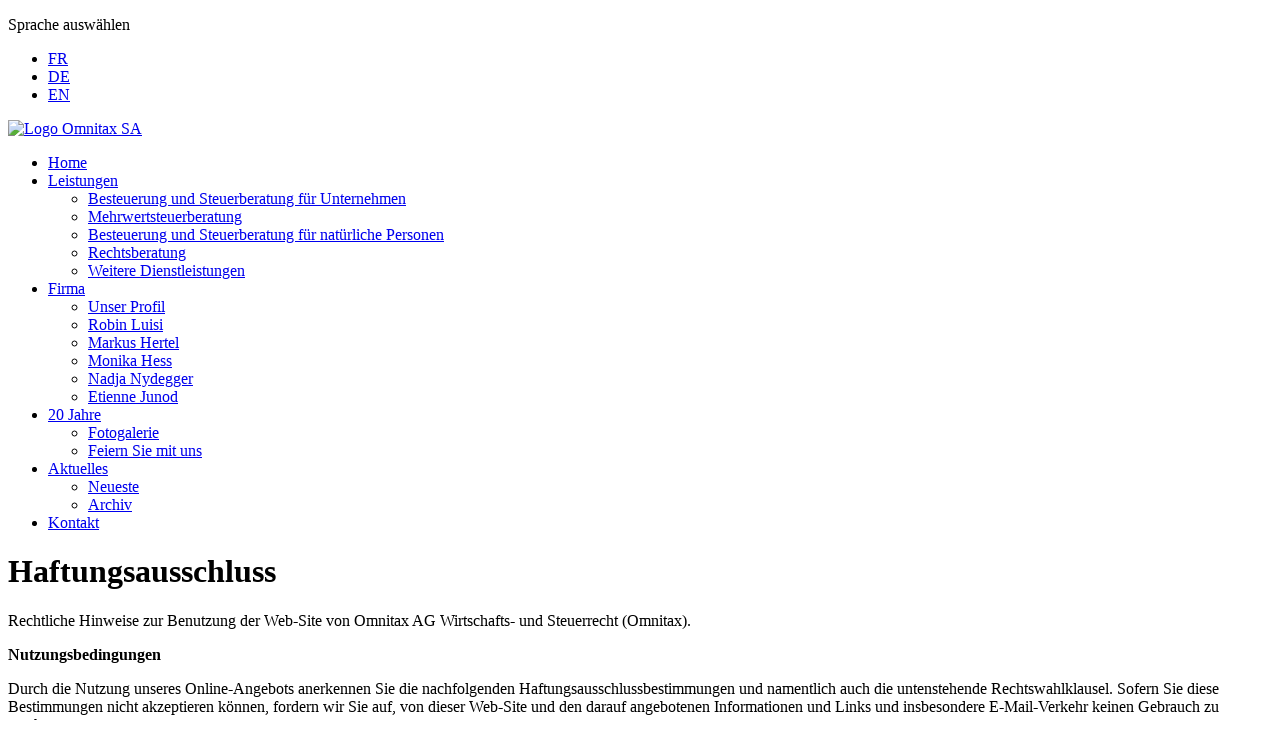

--- FILE ---
content_type: text/html; charset=utf-8
request_url: https://omnitax.ch/de/haftungsausschluss
body_size: 18203
content:

<!DOCTYPE html>
<html lang="de-de" dir="ltr">

<head><script>
// Define dataLayer and the gtag function.
window.dataLayer = window.dataLayer || [];
function gtag(){dataLayer.push(arguments);}

// Determine actual values based on your own requirements
gtag('consent', 'default', {
	'analytics_storage': 'denied'
});
</script>
<!-- Google tag (gtag.js) -->
<script async src="https://www.googletagmanager.com/gtag/js?id=G-D05QMTV5QQ"></script>
<script>
	window.dataLayer = window.dataLayer || [];
	function gtag(){dataLayer.push(arguments);}
	gtag('js', new Date());

	gtag('config', 'G-D05QMTV5QQ');
</script>

    <meta name="viewport" content="width=device-width, initial-scale=1.0">
	<meta charset="utf-8">
	<meta name="robots" content="max-snippet:-1, max-image-preview:large, max-video-preview:-1">
	<title>Haftungsausschluss – Omnitax AG, Wirtschafts- und Steuerrecht</title>
	<link href="https://omnitax.ch/fr/mentions-legales" rel="alternate" hreflang="fr-FR">
	<link href="https://omnitax.ch/de/haftungsausschluss" rel="alternate" hreflang="de-DE">
	<link href="https://omnitax.ch/en/disclaimer" rel="alternate" hreflang="en-GB">
	<link href="/templates/rutz/images/favicon.ico" rel="alternate icon" type="image/vnd.microsoft.icon">
	<link href="/templates/rutz/images/favicon.svg" rel="icon" type="image/svg+xml">

	<link href="/media/system/css/joomla-fontawesome.min.css?1c8921" rel="stylesheet">
	<link href="/media/mod_languages/css/template.min.css?1c8921" rel="stylesheet">
	<link href="/plugins/system/cookiesck/assets/front.css?ver=3.7.1" rel="stylesheet">
	<link href="/media/plg_system_jcepro/site/css/content.min.css?86aa0286b6232c4a5b58f892ce080277" rel="stylesheet">
	<link href="/media/plg_system_jcemediabox/css/jcemediabox.min.css?7d30aa8b30a57b85d658fcd54426884a" rel="stylesheet">
	<link href="/modules/mod_maximenuck/themes/blank/css/maximenuck.php?monid=menu_principal_fr" rel="stylesheet">
	<link href="/media/com_widgetkit/css/site.css" rel="stylesheet" id="widgetkit-site-css">
	<style>
			#cookiesck {
				position:fixed;
				left:0;
				right: 0;
				bottom: 0;
				z-index: 1000000;
				min-height: 30px;
				color: #eeeeee;
				background: rgba(0,0,0,0.65);
				text-align: center;
				font-size: 14px;
				line-height: 14px;
			}
			#cookiesck_text {
				padding: 10px 0;
				display: inline-block;
			}
			#cookiesck_buttons {
				float: right;
			}
			.cookiesck_button,
			#cookiesck_accept,
			#cookiesck_decline,
			#cookiesck_settings,
			#cookiesck_readmore {
				float:left;
				padding:10px;
				margin: 5px;
				border-radius: 3px;
				text-decoration: none;
				cursor: pointer;
				transition: all 0.2s ease;
			}
			#cookiesck_readmore {
				float:right;
			}
			#cookiesck_accept {
				background: #1176a6;
				border: 2px solid #1176a6;
				color: #f5f5f5;
			}
			#cookiesck_accept:hover {
				background: transparent;
				border: 2px solid darkturquoise;
				color: darkturquoise;
			}
			#cookiesck_decline {
				background: #000;
				border: 2px solid #000;
				color: #f5f5f5;
			}
			#cookiesck_decline:hover {
				background: transparent;
				border: 2px solid #fff;
				color: #fff;
			}
			#cookiesck_settings {
				background: #fff;
				border: 2px solid #fff;
				color: #000;
			}
			#cookiesck_settings:hover {
				background: transparent;
				border: 2px solid #fff;
				color: #fff;
			}
			#cookiesck_options {
				display: none;
				width: 30px;
				height: 30px;
				border-radius: 15px;
				box-sizing: border-box;
				position: fixed;
				bottom: 0;
				left: 0;
				margin: 10px;
				border: 1px solid #ccc;
				cursor: pointer;
				background: rgba(255,255,255,1) url(/plugins/system/cookiesck/assets/cookies-icon.svg) center center no-repeat;
				background-size: 80% auto;
				z-index: 1000000;
			}
			#cookiesck_options > .inner {
				display: none;
				width: max-content;
				margin-top: -40px;
				background: rgba(0,0,0,0.7);
				position: absolute;
				font-size: 14px;
				color: #fff;
				padding: 4px 7px;
				border-radius: 3px;
			}
			#cookiesck_options:hover > .inner {
				display: block;
			}
			#cookiesck > div {
				display: flex;
				justify-content: space-around;
				align-items: center;
				flex-direction: column;
			}
			
			
			.cookiesck-iframe-wrap-text {
				position: absolute;
				width: 100%;
				padding: 10px;
				color: #fff;
				top: 50%;
				transform: translate(0,-60%);
				text-align: center;
			}
			.cookiesck-iframe-wrap:hover .cookiesck-iframe-wrap-text {
				color: #333;
			}
			.cookiesck-iframe-wrap-allowed .cookiesck-iframe-wrap-text {
				display: none;
			}

		</style>
	<style>[data-id="menu_principal_fr"] .mobilemenuck-item-counter {
	display: inline-block;
	margin: 0 5px;
	padding: 10px;
	font-size: 12px;
	line-height: 0;
	background: rgba(0,0,0,0.3);
	color: #eee;
	border-radius: 10px;
	height: 20px;
	transform: translate(10px,-3px);
	box-sizing: border-box;
}

[data-id="menu_principal_fr"] .mobilemenuck-backbutton svg {
	width: 14px;
	fill: #fff;
	position: relative;
	left: -5px;
	top: -2px;
}
/* Mobile Menu CK - https://www.joomlack.fr */
/* Automatic styles */

.mobilemenuck-bar {display:none;position:relative;left:0;top:0;right:0;z-index:100;}
.mobilemenuck-bar-title {display: block;}
.mobilemenuck-bar-button {cursor:pointer;box-sizing: border-box;position:absolute; top: 0; right: 0;line-height:0.8em;font-family:Segoe UI;text-align: center;}
.mobilemenuck {box-sizing: border-box;width: 100%;}
.mobilemenuck-topbar {position:relative;}
.mobilemenuck-title {display: block;}
.mobilemenuck-button {cursor:pointer;box-sizing: border-box;position:absolute; top: 0; right: 0;line-height:0.8em;font-family:Segoe UI;text-align: center;}
.mobilemenuck a {display:block;text-decoration: none;}
.mobilemenuck a:hover {text-decoration: none;}
.mobilemenuck .mobilemenuck-item > div {position:relative;}
.mobilemenuck-lock-button.mobilemenuck-button {right:45px}
.mobilemenuck-lock-button.mobilemenuck-button svg {max-height:50%;}
.mobilemenuck-lock-button.mobilemenuck-button::after {display: block;content: "";height: 100%;width: 100%;z-index: 1;position: absolute;top: 0;left: 0;}
.mobilemenuck[data-display="flyout"] {overflow: initial !important;}
.mobilemenuck[data-display="flyout"] .level1 + .mobilemenuck-submenu {position:absolute;top:0;left:auto;display:none;height:100vh;left:100%;}
.mobilemenuck[data-display="flyout"] .level2 + .mobilemenuck-submenu {position:absolute;top:0;left:auto;display:none;height:100vh;left:100%;}
.mobilemenuck[data-display="flyout"][data-effect*="slideright"] .level1 + .mobilemenuck-submenu {right:100%;left:auto;}
.mobilemenuck[data-display="flyout"][data-effect*="slideright"] .level2 + .mobilemenuck-submenu {right:100%;left:auto;}
@media screen and (max-width: 640px) {
.mobilemenuck[data-display="flyout"] .level1 + .mobilemenuck-submenu {position:static;width: initial !important;height: initial;}
}
@media screen and (max-width: 1000px) {
.mobilemenuck[data-display="flyout"] .level2 + .mobilemenuck-submenu {position:static;width: initial !important;height: initial;}
}
.mobilemenuck-backbutton { cursor: pointer; }.mobilemenuck-backbutton:hover { opacity: 0.7; }/* for accordion */
.mobilemenuck-togglericon:after {cursor:pointer;text-align:center;display:block;position: absolute;right: 0;top: 0;content:"+";}
.mobilemenuck .open .mobilemenuck-togglericon:after {content:"-";}[data-id="menu_principal_fr"] + .mobilemenuck-overlay {
	position: fixed;
	top: 0;
	background: #000000;
	opacity: 0.3;
	left: 0;
	right: 0;
	bottom: 0;
	z-index: 9;
}.mobilemenuck-logo { text-align: center; }.mobilemenuck-logo-left { text-align: left; }.mobilemenuck-logo-right { text-align: right; }.mobilemenuck-logo a { display: inline-block; }</style>
	<style>.scrollToTop {
			padding: 10px;
			margin: 20px;
			text-align: center; 
			font-weight: bold;
			text-decoration: none;
			position:fixed;
			bottom: 0;
			right: 0;
			opacity: 0;
			transition: opacity 0.2s ease;
			z-index: 100;
			display: flex;
			align-items: center;
			justify-content: center;
			flex-direction: column;
			width: 50px;
			height: 50px;
			color: inherit;
			font-size: inheritpx;
			font-family: inherit;
			background-color: none;
			background-image: url(/);
			background-position: center center ;
			background-repeat: no-repeat;
			border: 2px rgba(0,0,0,0.2) solid;
			border-radius: 50%;
			box-shadow: transparent 0 0 0px;
		}
		.scrollToTop:hover {
			text-decoration:none;
			color: ;
		}.scrollToTop-icon {
				display: inline-block;
				vertical-align: middle;
				background-image: url(/plugins/system/scrolltock/images/arrow-4.svg);
				background-position: center center ;
				background-repeat: no-repeat;
				background-size: 20px 20px;
				width: 100%;
				height: 100%;
				margin: 0px;
				border: 
				border-radius: 0px;
			}
			.scrollToTop-text {
				vertical-align: middle;
				display: block;
			}.scrolltotop-show { opacity: 1; }</style>
	<style>
div#menu_principal_fr ul.maximenuck li.maximenuck.item863.level1.active > a.maximenuck span.titreck, div#menu_principal_fr ul.maximenuck li.maximenuck.item863.level1.active > span.separator span.titreck, div#menu_principal_fr ul.maximenuck li.maximenuck.item863.level1.active > span.nav-header span.titreck,
div#menu_principal_fr ul.maximenuck2 li.maximenuck.item863.level1.active > a.maximenuck span.titreck, div#menu_principal_fr ul.maximenuck2 li.maximenuck.item863.level1.active > span.separator span.titreck, div#menu_principal_fr ul.maximenuck2 li.maximenuck.item863.level1.active > span.nav-header span.titreck { font-weight: normal !important; } </style>
	<style>
div#menu_principal_fr ul.maximenuck li.maximenuck.item953.level2.active > a.maximenuck span.titreck, div#menu_principal_fr ul.maximenuck li.maximenuck.item953.level2.active > span.separator span.titreck, div#menu_principal_fr ul.maximenuck li.maximenuck.item953.level2.active > span.nav-header span.titreck,
div#menu_principal_fr ul.maximenuck2 li.maximenuck.item953.level2.active > a.maximenuck span.titreck, div#menu_principal_fr ul.maximenuck2 li.maximenuck.item953.level2.active > span.separator span.titreck, div#menu_principal_fr ul.maximenuck2 li.maximenuck.item953.level2.active > span.nav-header span.titreck { font-weight: normal !important; } </style>
	<style>
div#menu_principal_fr ul.maximenuck li.maximenuck.item907.level1.active > a.maximenuck span.titreck, div#menu_principal_fr ul.maximenuck li.maximenuck.item907.level1.active > span.separator span.titreck, div#menu_principal_fr ul.maximenuck li.maximenuck.item907.level1.active > span.nav-header span.titreck,
div#menu_principal_fr ul.maximenuck2 li.maximenuck.item907.level1.active > a.maximenuck span.titreck, div#menu_principal_fr ul.maximenuck2 li.maximenuck.item907.level1.active > span.separator span.titreck, div#menu_principal_fr ul.maximenuck2 li.maximenuck.item907.level1.active > span.nav-header span.titreck { font-weight: normal !important; } </style>
	<style>
div#menu_principal_fr ul.maximenuck li.maximenuck.item910.level2.active > a.maximenuck span.titreck, div#menu_principal_fr ul.maximenuck li.maximenuck.item910.level2.active > span.separator span.titreck, div#menu_principal_fr ul.maximenuck li.maximenuck.item910.level2.active > span.nav-header span.titreck,
div#menu_principal_fr ul.maximenuck2 li.maximenuck.item910.level2.active > a.maximenuck span.titreck, div#menu_principal_fr ul.maximenuck2 li.maximenuck.item910.level2.active > span.separator span.titreck, div#menu_principal_fr ul.maximenuck2 li.maximenuck.item910.level2.active > span.nav-header span.titreck { font-weight: normal !important; } </style>
	<style>
div#menu_principal_fr ul.maximenuck li.maximenuck.item1134.level2.active > a.maximenuck span.titreck, div#menu_principal_fr ul.maximenuck li.maximenuck.item1134.level2.active > span.separator span.titreck, div#menu_principal_fr ul.maximenuck li.maximenuck.item1134.level2.active > span.nav-header span.titreck,
div#menu_principal_fr ul.maximenuck2 li.maximenuck.item1134.level2.active > a.maximenuck span.titreck, div#menu_principal_fr ul.maximenuck2 li.maximenuck.item1134.level2.active > span.separator span.titreck, div#menu_principal_fr ul.maximenuck2 li.maximenuck.item1134.level2.active > span.nav-header span.titreck { font-weight: normal !important; } </style>
	<style>
div#menu_principal_fr ul.maximenuck li.maximenuck.item1007.level2.active > a.maximenuck span.titreck, div#menu_principal_fr ul.maximenuck li.maximenuck.item1007.level2.active > span.separator span.titreck, div#menu_principal_fr ul.maximenuck li.maximenuck.item1007.level2.active > span.nav-header span.titreck,
div#menu_principal_fr ul.maximenuck2 li.maximenuck.item1007.level2.active > a.maximenuck span.titreck, div#menu_principal_fr ul.maximenuck2 li.maximenuck.item1007.level2.active > span.separator span.titreck, div#menu_principal_fr ul.maximenuck2 li.maximenuck.item1007.level2.active > span.nav-header span.titreck { font-weight: normal !important; } </style>
	<style>
div#menu_principal_fr ul.maximenuck li.maximenuck.item991.level2.active > a.maximenuck span.titreck, div#menu_principal_fr ul.maximenuck li.maximenuck.item991.level2.active > span.separator span.titreck, div#menu_principal_fr ul.maximenuck li.maximenuck.item991.level2.active > span.nav-header span.titreck,
div#menu_principal_fr ul.maximenuck2 li.maximenuck.item991.level2.active > a.maximenuck span.titreck, div#menu_principal_fr ul.maximenuck2 li.maximenuck.item991.level2.active > span.separator span.titreck, div#menu_principal_fr ul.maximenuck2 li.maximenuck.item991.level2.active > span.nav-header span.titreck { font-weight: normal !important; } </style>
	<style>
div#menu_principal_fr ul.maximenuck li.maximenuck.item909.level2.active > a.maximenuck span.titreck, div#menu_principal_fr ul.maximenuck li.maximenuck.item909.level2.active > span.separator span.titreck, div#menu_principal_fr ul.maximenuck li.maximenuck.item909.level2.active > span.nav-header span.titreck,
div#menu_principal_fr ul.maximenuck2 li.maximenuck.item909.level2.active > a.maximenuck span.titreck, div#menu_principal_fr ul.maximenuck2 li.maximenuck.item909.level2.active > span.separator span.titreck, div#menu_principal_fr ul.maximenuck2 li.maximenuck.item909.level2.active > span.nav-header span.titreck { font-weight: normal !important; } </style>
	<style>
div#menu_principal_fr ul.maximenuck li.maximenuck.item1618.level1.active > a.maximenuck span.titreck, div#menu_principal_fr ul.maximenuck li.maximenuck.item1618.level1.active > span.separator span.titreck, div#menu_principal_fr ul.maximenuck li.maximenuck.item1618.level1.active > span.nav-header span.titreck,
div#menu_principal_fr ul.maximenuck2 li.maximenuck.item1618.level1.active > a.maximenuck span.titreck, div#menu_principal_fr ul.maximenuck2 li.maximenuck.item1618.level1.active > span.separator span.titreck, div#menu_principal_fr ul.maximenuck2 li.maximenuck.item1618.level1.active > span.nav-header span.titreck { font-weight: normal !important; } </style>
	<style>
div#menu_principal_fr ul.maximenuck li.maximenuck.item1625.level2.active > a.maximenuck span.titreck, div#menu_principal_fr ul.maximenuck li.maximenuck.item1625.level2.active > span.separator span.titreck, div#menu_principal_fr ul.maximenuck li.maximenuck.item1625.level2.active > span.nav-header span.titreck,
div#menu_principal_fr ul.maximenuck2 li.maximenuck.item1625.level2.active > a.maximenuck span.titreck, div#menu_principal_fr ul.maximenuck2 li.maximenuck.item1625.level2.active > span.separator span.titreck, div#menu_principal_fr ul.maximenuck2 li.maximenuck.item1625.level2.active > span.nav-header span.titreck { font-weight: normal !important; } </style>
	<style>
div#menu_principal_fr ul.maximenuck li.maximenuck.item1622.level2.active > a.maximenuck span.titreck, div#menu_principal_fr ul.maximenuck li.maximenuck.item1622.level2.active > span.separator span.titreck, div#menu_principal_fr ul.maximenuck li.maximenuck.item1622.level2.active > span.nav-header span.titreck,
div#menu_principal_fr ul.maximenuck2 li.maximenuck.item1622.level2.active > a.maximenuck span.titreck, div#menu_principal_fr ul.maximenuck2 li.maximenuck.item1622.level2.active > span.separator span.titreck, div#menu_principal_fr ul.maximenuck2 li.maximenuck.item1622.level2.active > span.nav-header span.titreck { font-weight: normal !important; } </style>
	<style>
div#menu_principal_fr ul.maximenuck li.maximenuck.item1079.level2.active > a.maximenuck span.titreck, div#menu_principal_fr ul.maximenuck li.maximenuck.item1079.level2.active > span.separator span.titreck, div#menu_principal_fr ul.maximenuck li.maximenuck.item1079.level2.active > span.nav-header span.titreck,
div#menu_principal_fr ul.maximenuck2 li.maximenuck.item1079.level2.active > a.maximenuck span.titreck, div#menu_principal_fr ul.maximenuck2 li.maximenuck.item1079.level2.active > span.separator span.titreck, div#menu_principal_fr ul.maximenuck2 li.maximenuck.item1079.level2.active > span.nav-header span.titreck { font-weight: normal !important; } </style>
	<style>
div#menu_principal_fr ul.maximenuck li.maximenuck.item1080.level2.active > a.maximenuck span.titreck, div#menu_principal_fr ul.maximenuck li.maximenuck.item1080.level2.active > span.separator span.titreck, div#menu_principal_fr ul.maximenuck li.maximenuck.item1080.level2.active > span.nav-header span.titreck,
div#menu_principal_fr ul.maximenuck2 li.maximenuck.item1080.level2.active > a.maximenuck span.titreck, div#menu_principal_fr ul.maximenuck2 li.maximenuck.item1080.level2.active > span.separator span.titreck, div#menu_principal_fr ul.maximenuck2 li.maximenuck.item1080.level2.active > span.nav-header span.titreck { font-weight: normal !important; } </style>
	<style>div#menu_principal_fr .titreck-text {
	flex: 1;
}

div#menu_principal_fr .maximenuck.rolloveritem  img {
	display: none !important;
}
@media screen and (max-width: 950px) {div#menu_principal_fr ul.maximenuck li.maximenuck.nomobileck, div#menu_principal_fr .maxipushdownck ul.maximenuck2 li.maximenuck.nomobileck { display: none !important; }
	div#menu_principal_fr.maximenuckh {
        height: auto !important;
    }
	
	div#menu_principal_fr.maximenuckh li.maxiFancybackground {
		display: none !important;
	}

    div#menu_principal_fr.maximenuckh ul:not(.noresponsive) {
        height: auto !important;
        padding-left: 0 !important;
        /*padding-right: 0 !important;*/
    }

    div#menu_principal_fr.maximenuckh ul:not(.noresponsive) li {
        float :none !important;
        width: 100% !important;
		box-sizing: border-box;
        /*padding-right: 0 !important;*/
		padding-left: 0 !important;
		padding-right: 0 !important;
        margin-right: 0 !important;
    }

    div#menu_principal_fr.maximenuckh ul:not(.noresponsive) li > div.floatck {
        width: 100% !important;
		box-sizing: border-box;
		right: 0 !important;
		left: 0 !important;
		margin-left: 0 !important;
		position: relative !important;
		/*display: none;
		height: auto !important;*/
    }
	
	div#menu_principal_fr.maximenuckh ul:not(.noresponsive) li:hover > div.floatck {
		position: relative !important;
		margin-left: 0 !important;
    }

    div#menu_principal_fr.maximenuckh ul:not(.noresponsive) div.floatck div.maximenuck2 {
        width: 100% !important;
    }

    div#menu_principal_fr.maximenuckh ul:not(.noresponsive) div.floatck div.floatck {
        width: 100% !important;
        margin: 20px 0 0 0 !important;
    }
	
	div#menu_principal_fr.maximenuckh ul:not(.noresponsive) div.floatck div.maxidrop-main {
        width: 100% !important;
    }

    div#menu_principal_fr.maximenuckh ul:not(.noresponsive) li.maximenucklogo img {
        display: block !important;
        margin-left: auto !important;
        margin-right: auto !important;
        float: none !important;
    }
	
	
	/* for vertical menu  */
	div#menu_principal_fr.maximenuckv {
        height: auto !important;
    }
	
	div#menu_principal_fr.maximenuckh li.maxiFancybackground {
		display: none !important;
	}

    div#menu_principal_fr.maximenuckv ul:not(.noresponsive) {
        height: auto !important;
        padding-left: 0 !important;
        /*padding-right: 0 !important;*/
    }

    div#menu_principal_fr.maximenuckv ul:not(.noresponsive) li {
        float :none !important;
        width: 100% !important;
        /*padding-right: 0 !important;*/
		padding-left: 0 !important;
        margin-right: 0 !important;
    }

    div#menu_principal_fr.maximenuckv ul:not(.noresponsive) li > div.floatck {
        width: 100% !important;
		right: 0 !important;
		margin-left: 0 !important;
		margin-top: 0 !important;
		position: relative !important;
		left: 0 !important;
		/*display: none;
		height: auto !important;*/
    }
	
	div#menu_principal_fr.maximenuckv ul:not(.noresponsive) li:hover > div.floatck {
		position: relative !important;
		margin-left: 0 !important;
    }

    div#menu_principal_fr.maximenuckv ul:not(.noresponsive) div.floatck div.maximenuck2 {
        width: 100% !important;
    }

    div#menu_principal_fr.maximenuckv ul:not(.noresponsive) div.floatck div.floatck {
        width: 100% !important;
        margin: 20px 0 0 0 !important;
    }
	
	div#menu_principal_fr.maximenuckv ul:not(.noresponsive) div.floatck div.maxidrop-main {
        width: 100% !important;
    }

    div#menu_principal_fr.maximenuckv ul:not(.noresponsive) li.maximenucklogo img {
        display: block !important;
        margin-left: auto !important;
        margin-right: auto !important;
        float: none !important;
    }
}
	
@media screen and (min-width: 951px) {
	div#menu_principal_fr ul.maximenuck li.maximenuck.nodesktopck, div#menu_principal_fr .maxipushdownck ul.maximenuck2 li.maximenuck.nodesktopck { display: none !important; }
}/*---------------------------------------------
---	 WCAG				                ---
----------------------------------------------*/
#menu_principal_fr.maximenuck-wcag-active .maximenuck-toggler-anchor ~ ul {
    display: block !important;
}

#menu_principal_fr .maximenuck-toggler-anchor {
	height: 0;
	opacity: 0;
	overflow: hidden;
	display: none;
}/* for images position */
div#menu_principal_fr ul.maximenuck li.maximenuck.level1 > a,
div#menu_principal_fr ul.maximenuck li.maximenuck.level1 > span.separator {
	display: flex;
	align-items: center;
}

div#menu_principal_fr ul.maximenuck li.maximenuck.level1 li.maximenuck > a,
div#menu_principal_fr ul.maximenuck li.maximenuck.level1 li.maximenuck > span.separator {
	display: flex;
}

div#menu_principal_fr ul.maximenuck li.maximenuck.level1 > a[data-align="bottom"],
div#menu_principal_fr ul.maximenuck li.maximenuck.level1 > span.separator[data-align="bottom"],
div#menu_principal_fr ul.maximenuck li.maximenuck.level1 li.maximenuck > a[data-align="bottom"],
div#menu_principal_fr ul.maximenuck li.maximenuck.level1 li.maximenuck > span.separator[data-align="bottom"],
	div#menu_principal_fr ul.maximenuck li.maximenuck.level1 > a[data-align="top"],
div#menu_principal_fr ul.maximenuck li.maximenuck.level1 > span.separator[data-align="top"],
div#menu_principal_fr ul.maximenuck li.maximenuck.level1 li.maximenuck > a[data-align="top"],
div#menu_principal_fr ul.maximenuck li.maximenuck.level1 li.maximenuck > span.separator[data-align="top"]{
	flex-direction: column;
	align-items: inherit;
}

div#menu_principal_fr ul.maximenuck li.maximenuck.level1 > a[data-align=*"bottom"] img,
div#menu_principal_fr ul.maximenuck li.maximenuck.level1 > span.separator[data-align=*"bottom"] img,
div#menu_principal_fr ul.maximenuck li.maximenuck.level1 li.maximenuck > a[data-align=*"bottom"] img,
div#menu_principal_fr ul.maximenuck li.maximenuck.level1 li.maximenuck > span.separator[data-align=*"bottom"] img {
	align-self: end;
}

div#menu_principal_fr ul.maximenuck li.maximenuck.level1 > a[data-align=*"top"] img,
div#menu_principal_fr ul.maximenuck li.maximenuck.level1 > span.separator[data-align=*"top"] img,
div#menu_principal_fr ul.maximenuck li.maximenuck.level1 li.maximenuck > a[data-align=*"top"] img,
div#menu_principal_fr ul.maximenuck li.maximenuck.level1 li.maximenuck > span.separator[data-align=*"top"] img {
	align-self: start;
}


</style>
	<style>#menu_principal_fr-mobile-bar, #menu_principal_fr-mobile-bar-wrap-topfixed { display: none; }
	@media only screen and (max-width:950px){
	#menu_principal_fr, #menu_principal_fr-wrap button.navbar-toggler { display: none !important; }
	#menu_principal_fr-mobile-bar, #menu_principal_fr-mobile-bar-wrap-topfixed { display: block; flex: 1;}
	.mobilemenuck-hide {display: none !important;}
     }</style>

	<script src="/media/vendor/jquery/js/jquery.min.js?3.7.1"></script>
	<script src="/media/legacy/js/jquery-noconflict.min.js?504da4"></script>
	<script type="application/json" class="joomla-script-options new">{"joomla.jtext":{"PLG_MOBILEMENUCK_SEARCH":"PLG_MOBILEMENUCK_SEARCH","PLG_MOBILEMENUCK_BAR_BUTTON_LABEL":"PLG_MOBILEMENUCK_BAR_BUTTON_LABEL","PLG_MOBILEMENUCK_LOCK_BUTTON_LABEL":"PLG_MOBILEMENUCK_LOCK_BUTTON_LABEL","PLG_MOBILEMENUCK_MENU_BUTTON_LABEL":"PLG_MOBILEMENUCK_MENU_BUTTON_LABEL","PLG_MOBILEMENUCK_SEARCH_LABEL":"PLG_MOBILEMENUCK_SEARCH_LABEL","PLG_MOBILEMENUCK_TOGGLER_ICON_LABEL":"PLG_MOBILEMENUCK_TOGGLER_ICON_LABEL","PLG_MOBILEMENUCK_SEARCH_RESET_LABEL":"PLG_MOBILEMENUCK_SEARCH_RESET_LABEL"},"system.paths":{"root":"","rootFull":"https:\/\/omnitax.ch\/","base":"","baseFull":"https:\/\/omnitax.ch\/"},"csrf.token":"74c8f7c6fed8d55e17fec16e08b4abde","plg_system_schedulerunner":{"interval":300}}</script>
	<script src="/media/system/js/core.min.js?a3d8f8"></script>
	<script src="/media/vendor/webcomponentsjs/js/webcomponents-bundle.min.js?2.8.0" nomodule defer></script>
	<script src="/media/system/js/joomla-hidden-mail.min.js?80d9c7" type="module"></script>
	<script src="/media/plg_system_schedulerunner/js/run-schedule.min.js?229d3b" type="module"></script>
	<script src="/plugins/system/cookiesck/assets/front.js?ver=3.7.1"></script>
	<script src="/media/plg_system_jcemediabox/js/jcemediabox.min.js?7d30aa8b30a57b85d658fcd54426884a"></script>
	<script src="/modules/mod_maximenuck/assets/maximenuck.min.js?ver=10.1.11"></script>
	<script src="/modules/mod_maximenuck/assets/jquery.easing.1.3.js"></script>
	<script src="/media/plg_system_mobilemenuck/assets/mobilemenuck.js?ver=1.6.11"></script>
	<script src="/media/com_widgetkit/js/maps.js" defer></script>
	<script src="/media/com_widgetkit/lib/uikit/dist/js/uikit.min.js"></script>
	<script src="/media/com_widgetkit/lib/uikit/dist/js/uikit-icons.min.js"></script>
	<script>
var COOKIESCK = {
	ALLOWED : ["cookiesck","cookiesckiframes","cookiesckuniquekey","jform_captchacookie","2a2c8cccadad6eef87b3fb811c97d4cc"]
	, VALUE : 'no'
	, UNIQUE_KEY : '4f48fc99ed90a92633b34b61af9aa99c'
	, LOG : '0'
	, LIST : '{|QQ|Essential|QQ|:{|QQ|name|QQ|:|QQ|Essential|QQ|,|QQ|desc|QQ|:|QQ||QQ|,|QQ|platforms|QQ|:{|QQ|CMS|QQ|:{|QQ|name|QQ|:|QQ|CMS|QQ|,|QQ|desc|QQ|:|QQ||QQ|,|QQ|legal|QQ|:0,|QQ|cookies|QQ|:{}}}},|QQ|Functional|QQ|:{|QQ|name|QQ|:|QQ|Functional|QQ|,|QQ|desc|QQ|:|QQ||QQ|,|QQ|platforms|QQ|:{|QQ|Joomla! Engagebox|QQ|:{|QQ|name|QQ|:|QQ|Joomla! Engagebox|QQ|,|QQ|desc|QQ|:|QQ||QQ|,|QQ|legal|QQ|:0,|QQ|cookies|QQ|:{|QQ|6d8c1055-67aa-4ceb-975e-3c6b35a1663b|QQ|:{|QQ|id|QQ|:|QQ|6d8c1055-67aa-4ceb-975e-3c6b35a1663b|QQ|,|QQ|key|QQ|:|QQ|nrid|QQ|,|QQ|desc|QQ|:|QQ|This cookie is used to remember a user\'s choice about cookies on the website. Where users have previously indicated a preference, that user’s preference will be stored in this cookie.|QQ|}}}}}}'
	, LIFETIME : '120'
	, DEBUG : '0'
	, TEXT : {
		INFO : 'Durch den Besuch unserer Webseite erklären Sie sich damit einverstanden, dass wir Cookies verwenden, um Ihnen das beste Erlebnis zu bieten.'
		, ACCEPT_ALL : 'Alle akzeptieren'
		, ACCEPT_ALL : 'Alle akzeptieren'
		, DECLINE_ALL : 'Alle ablehnen'
		, SETTINGS : 'Anpassen'
		, OPTIONS : 'Cookies-Optionen'
		, CONFIRM_IFRAMES : 'Bitte bestätigen Sie, dass Sie die iFrames aktivieren möchten'
	}
};

if( document.readyState !== "loading" ) {
new Cookiesck({lifetime: "120", layout: "layout1", reload: "0"}); 
} else {
	document.addEventListener("DOMContentLoaded", function () {
		new Cookiesck({lifetime: "120", layout: "layout1", reload: "0"}); 
	});
}</script>
	<script>jQuery(document).ready(function(){WfMediabox.init({"base":"\/","theme":"standard","width":"","height":"","lightbox":1,"shadowbox":1,"icons":0,"overlay":1,"overlay_opacity":0.8000000000000000444089209850062616169452667236328125,"overlay_color":"#000000","transition_speed":500,"close":2,"labels":{"close":"PLG_SYSTEM_JCEMEDIABOX_LABEL_CLOSE","next":"PLG_SYSTEM_JCEMEDIABOX_LABEL_NEXT","previous":"PLG_SYSTEM_JCEMEDIABOX_LABEL_PREVIOUS","cancel":"PLG_SYSTEM_JCEMEDIABOX_LABEL_CANCEL","numbers":"PLG_SYSTEM_JCEMEDIABOX_LABEL_NUMBERS","numbers_count":"PLG_SYSTEM_JCEMEDIABOX_LABEL_NUMBERS_COUNT","download":"PLG_SYSTEM_JCEMEDIABOX_LABEL_DOWNLOAD"},"swipe":true,"expand_on_click":true});});</script>
	<script>
	var Scrolltock = function(container) {
				if (! container) container = jQuery(document);
				jQuery('a.scrollTo', container).click( function(event) {
					var pageurl = window.location.href.split('#');
					var linkurl = jQuery(this).attr('href').split('#');

					if ( jQuery(this).attr('href').indexOf('#') != 0
						&& ( ( jQuery(this).attr('href').indexOf('http') == 0 && pageurl[0] != linkurl[0] )
						|| jQuery(this).attr('href').indexOf('http') != 0 && pageurl[0] != 'https://omnitax.ch/' + linkurl[0].replace('/', '') )
						) {
						// here action is the natural redirection of the link to the page
					} else {
						event.preventDefault();
						jQuery(this).scrolltock();
						setTimeout(function(){ jQuery(this).scrolltock(); }, 1000); // add timer to fix issue with page load
					}
				});
			}
			jQuery(document).ready(function($){$(document.body).append('<a href="#" class="scrollToTop" role="button" aria-label="Go To Top"><span class="scrollToTop-icon"></span><span class="scrollToTop-text"></span></a>');
					//Check to see if the window is top if not then display button
					$(window).scroll(function(){
						if ($(this).scrollTop() > 150) {
							$('.scrollToTop').addClass('scrolltotop-show');
						} else {
							$('.scrollToTop').removeClass('scrolltotop-show');
						}
					});

					//Click event to scroll to top
					$('.scrollToTop').click(function(){
						$('html, body').animate({scrollTop : 0},750);
						return false;
					});
				Scrolltock();

				$.fn.scrolltock = function() {
					var link = $(this);
					var page = jQuery(this).attr('href');
					if (page === undefined) return;
					var pattern = /#(.*)/;
					var targetEl = page.match(pattern);
					if (! targetEl.length) return;
					if (! jQuery(targetEl[0]).length) return;

					// close the menu hamburger
					if (link.parents('ul.nav,ul.menu,ul.maximenuck').length) {
						var menu = $(link.parents('ul.nav,ul.menu,ul.maximenuck')[0]);
						if (menu.parent().find('> .mobileckhambuger_toggler').length && menu.parent().find('> .mobileckhambuger_toggler').attr('checked') == 'checked') {
							menu.animate({'opacity' : '0'}, function() { menu.parent().find('> .mobileckhambuger_toggler').attr('checked', false); menu.css('opacity', '1'); });
						}
					}

					var speed = link.attr('data-speed') ? link.attr('data-speed') : 750;
					var isMobile = ($(window).width() <= 0);
					if (isMobile) {
						var offsety = link.attr('data-mobile-offset') ? parseInt(link.attr('data-mobile-offset')) : 0;
					} else {
						var offsety = link.attr('data-offset') ? parseInt(link.attr('data-offset')) : -160;
					}
					jQuery('html, body').animate( { scrollTop: jQuery(targetEl[0]).offset().top + offsety }, speed, scrolltock_setActiveItem() );
					return false;
				}
				// Cache selectors
				var lastId,
				baseItems = jQuery('a.scrollTo');
				// Anchors corresponding to menu items
				scrollItems = baseItems.map(function(){
					// if (! jQuery(jQuery(this).attr('href')).length) return;
					var pattern = /#(.*)/;
					// for debugging, in case of
					if (jQuery(this).attr('href') === undefined) {
						console.log('Scroll To CK Error : no href attribute found on the link');
						console.log(this);
						return;
					}
					var targetEl = jQuery(this).attr('href').match(pattern);

						if (targetEl == null ) return;
						if (! targetEl[0]) return;
						if (! jQuery(targetEl[0]).length) return;
						var item = jQuery(targetEl[0]);
					if (item.length) { return item; }
				});
				// Bind to scroll
				jQuery(window).scroll(function(){
					scrolltock_setActiveItem();
				});
				
				function scrolltock_setActiveItem() {
					var isMobile = ($(window).width() <= 0);
					if (isMobile) {
						var offsety = 0;
					} else {
						var offsety = -160;
					}
					// Get container scroll position
					var fromTop = jQuery(this).scrollTop()- (offsety) + 2;

					// Get id of current scroll item
					var cur = scrollItems.map(function(){
						if (jQuery(this).offset().top < fromTop)
							return this;
					});
					if (cur.length) {
						// Get the id of the current element
						cur = cur[cur.length-1];
						var id = cur && cur.length ? cur[0].id : '';
						var targetParent = baseItems.end().filter('[href$="#'+id+'"]').parent();

						if (lastId !== id || !targetParent.hasClass('active')) {
						   lastId = id;
						   // Set/remove active class
							baseItems.parent().parent().find('.active').removeClass('active');
							baseItems
							 .parent().removeClass('active')
							 .end().filter(function(index) {
								// check if the url is a hash, or if it's a full url that may link to another page
								if (this.href.substring(0,1) === '#') {
									return this.href === '#' + id; 
								}
								// if not a simple hash, check that the url from the link is the same as the current page
								return this.href ==  COOKIESCK_PAGEURL; 
								})
							 .parent().addClass('active');
						}
					} else {
						baseItems.parent().parent().find('.active').removeClass('active');
						baseItems.parent().removeClass('active');
					}                  
				}
				function scrolltock_mobilemenuck_compat(mobilemenu) {
					baseItems = jQuery.merge(baseItems, jQuery('a.scrollTo', mobilemenu));
				}
				window.scrolltock_mobilemenuck_compat = scrolltock_mobilemenuck_compat;
			}); // end of dom ready

			var COOKIESCK_PAGEURL = window.location.href;
			window.addEventListener("load", function(event) {

				var pageurl, pattern, targetPage;
				pageurl = window.location.href;
				pattern = /#(.*)/;
				targetPage = pageurl.match(pattern);

				var scrolltock_animate = function() {
					jQuery('html, body').animate( { scrollTop: jQuery(targetPage[0]).offset().top + -160 }, 750 );
				}
				if (targetPage && jQuery(targetPage[0]).length) {
					scrolltock_removeHashFromUrl();
					scrolltock_animate();
					setTimeout(function(){ scrolltock_animate(); }, 1000);
				}
			});

			function scrolltock_removeHashFromUrl() {
				var uri = window.location.toString();
	  
				if (uri.indexOf("#") > 0) {
					var clean_uri = uri.substring(0,
									uri.indexOf("#"));
	  
					window.history.replaceState({},
							document.title, clean_uri);
				}
			}
			</script>
	<script>jQuery(document).ready(function(){new Maximenuck('#menu_principal_fr', {fxtransition : 'easeInQuad',dureeIn : 100,dureeOut : 250,menuID : 'menu_principal_fr',testoverflow : '0',orientation : 'horizontal',behavior : 'mouseover',opentype : 'slide',offcanvaswidth : '300px',offcanvasbacktext : 'Back',fxdirection : 'normal',directionoffset1 : '30',directionoffset2 : '30',showactivesubitems : '0',ismobile : 0,menuposition : '0',effecttype : 'dropdown',topfixedeffect : '1',topfixedoffset : '',topfixedoffsetboth : '0',clickclose : '0',closeclickoutside : '0',clicktoggler : '0',fxduration : 250});});</script>
	<script>jQuery(document).ready(function(){ new MobileMenuCK(jQuery('#menu_principal_fr'), {menubarbuttoncontent : '',topbarbuttoncontent : '',showmobilemenutext : 'none',mobilemenutext : '&nbsp;',container : 'menucontainer',detectiontype : 'resolution',resolution : '950',usemodules : '0',useimages : '0',showlogo : '0',showdesc : '0',displaytype : 'flat',displayeffect : 'slideright',menuwidth : '300',openedonactiveitem : '0',mobilebackbuttontext : 'Back',menuselector : 'ul.maximenuck',uriroot : '',tooglebarevent : 'click',tooglebaron : 'all',logo_source : 'maximenuck',logo_image : '',logo_link : '',logo_alt : '',logo_position : 'left',logo_width : '',logo_height : '',logo_margintop : '',logo_marginright : '',logo_marginbottom : '',logo_marginleft : '',topfixedeffect : 'always',lock_button : '0',lock_forced : '0',accordion_use_effects : '0',accordion_toggle : '0',show_icons : '0',counter : '0',hide_desktop : '1',overlay : '1',search : '0',menuid : 'menu_principal_fr',langdirection : 'ltr',merge : '',beforetext : '',aftertext : '',mergeorder : '',logo_where : '1',custom_position : '#css_selector',uriroot : ''}); });</script>
	<script>GOOGLE_MAPS_API_KEY = "AIzaSyAsAwBMV5MoCPKQ4igDQdIb-Q38azgAXh4";</script>
	<link href="https://omnitax.ch/fr/mentions-legales" rel="alternate" hreflang="x-default">
	<!-- Start: Google Strukturierte Daten -->
<script type="application/ld+json" data-type="gsd"> { "@context": "https://schema.org", "@type": "BreadcrumbList", "itemListElement": [ { "@type": "ListItem", "position": 1, "name": "Home", "item": "https://omnitax.ch/de" }, { "@type": "ListItem", "position": 2, "name": "Haftungsausschluss", "item": "https://omnitax.ch/de/haftungsausschluss" } ] } </script>
<!-- End: Google Strukturierte Daten -->


<!-- Styles CSS -->
<link rel="stylesheet" href="/templates/rutz/css/template.css" type="text/css" />
<link rel="stylesheet" href="/templates/rutz/css/editor.css" type="text/css" />
<link rel="stylesheet" href="/templates/rutz/css/textes-v03.css" type="text/css" />

<!-- Lien Favicon (racine) -->
<link href="/favicon.ico" rel="shortcut icon" type="image/vnd.microsoft.icon">

<!-- Script AFFIX -->
 
<script src="/templates/rutz/js/affix.js" type="text/javascript" ></script>

<!-- Google tag (gtag.js) -->
<script async src="https://www.googletagmanager.com/gtag/js?id=G-D05QMTV5QQ"></script>
<script>
  window.dataLayer = window.dataLayer || [];
  function gtag(){dataLayer.push(arguments);}
  gtag('js', new Date());

  gtag('config', 'G-D05QMTV5QQ');
</script>
</head>

<body class="com_content view-article no-layout no-task itemid-1286">

<!-- Menu ///////////////////////////////////////////////////////////////////////////////////////////////////// -->
<header id="top" data-spy="affix" data-offset-top="150">
	<div class="contenus1200">
	<div class="mod-languages">
    <p class="visually-hidden" id="language_picker_des_64">Sprache auswählen</p>


    <ul aria-labelledby="language_picker_des_64" class="mod-languages__list lang-inline">

                                <li>
                <a aria-label="Français" href="/fr/mentions-legales">
                                            FR                                    </a>
            </li>
                                                    <li class="lang-active">
                <a aria-current="true" aria-label="Deutsch" href="https://omnitax.ch/de/haftungsausschluss">
                                            DE                                    </a>
            </li>
                                        <li>
                <a aria-label="English" href="/en/disclaimer">
                                            EN                                    </a>
            </li>
                </ul>

</div>
<div class="moduletable logo">
        
<div id="mod-custom129" class="mod-custom custom">
    <p><a href="/index.php" target="_self"><img src="/images/Logos/logo-omnitax.jpg" alt="Logo Omnitax SA" width="350" height="70" /></a></p></div>
</div>
<div class="moduletable menu">
        <!-- debut Maximenu CK -->
	<div class="maximenuckh ltr" id="menu_principal_fr" style="z-index:30;">
						<ul class=" maximenuck">
				<li data-level="1" class="maximenuck item863 first level1 " style="z-index : 12000;" ><a  data-hover="Home" class="maximenuck " href="/de/" data-align="default"><span class="titreck"  data-hover="Home"><span class="titreck-text"><span class="titreck-title">Home</span></span></span></a>
		</li><li data-level="1" class="maximenuck item906 parent level1 " style="z-index : 11999;" ><a aria-haspopup="true"  data-hover="Leistungen" class="maximenuck " href="/de/leistungen" data-align="default"><span class="titreck"  data-hover="Leistungen"><span class="titreck-text"><span class="titreck-title">Leistungen</span></span></span></a>
	<div class="floatck" style=""><div class="maxidrop-main" style=""><div class="maximenuck2 first " >
	<ul class="maximenuck2"><li data-level="2" class="maximenuck item953 first level2 " style="z-index : 11998;" ><a  data-hover="Besteuerung und Steuerberatung für Unternehmen" class="maximenuck scrollTo" href="/de/leistungen#entreprises" data-align="default"><span class="titreck"  data-hover="Besteuerung und Steuerberatung für Unternehmen"><span class="titreck-text"><span class="titreck-title">Besteuerung und Steuerberatung für Unternehmen</span></span></span></a>
		</li><li data-level="2" class="maximenuck item954 level2 " style="z-index : 11997;" ><a  data-hover="Mehrwertsteuerberatung" class="maximenuck scrollTo" href="/de/leistungen#tva" data-align="default"><span class="titreck"  data-hover="Mehrwertsteuerberatung"><span class="titreck-text"><span class="titreck-title">Mehrwertsteuerberatung</span></span></span></a>
		</li><li data-level="2" class="maximenuck item955 level2 " style="z-index : 11996;" ><a  data-hover="Besteuerung und Steuerberatung für natürliche Personen" class="maximenuck scrollTo" href="/de/leistungen#prives" data-align="default"><span class="titreck"  data-hover="Besteuerung und Steuerberatung für natürliche Personen"><span class="titreck-text"><span class="titreck-title">Besteuerung und Steuerberatung für natürliche Personen</span></span></span></a>
		</li><li data-level="2" class="maximenuck item956 level2 " style="z-index : 11995;" ><a  data-hover="Rechtsberatung" class="maximenuck scrollTo" href="/de/leistungen#juridique" data-align="default"><span class="titreck"  data-hover="Rechtsberatung"><span class="titreck-text"><span class="titreck-title">Rechtsberatung</span></span></span></a>
		</li><li data-level="2" class="maximenuck item957 last level2 " style="z-index : 11994;" ><a  data-hover="Weitere Dienstleistungen" class="maximenuck scrollTo" href="/de/leistungen#autres" data-align="default"><span class="titreck"  data-hover="Weitere Dienstleistungen"><span class="titreck-text"><span class="titreck-title">Weitere Dienstleistungen</span></span></span></a>
	</li>
	</ul>
	</div></div></div>
	</li><li data-level="1" class="maximenuck item907 parent level1 " style="z-index : 11993;" ><a aria-haspopup="true"  data-hover="Firma" class="maximenuck " href="/de/firma/profil" data-align="default"><span class="titreck"  data-hover="Firma"><span class="titreck-text"><span class="titreck-title">Firma</span></span></span></a>
	<div class="floatck" style=""><div class="maxidrop-main" style=""><div class="maximenuck2 first " >
	<ul class="maximenuck2"><li data-level="2" class="maximenuck item908 first level2 " style="z-index : 11992;" ><a  data-hover="Unser Profil" class="maximenuck " href="/de/firma/profil" data-align="default"><span class="titreck"  data-hover="Unser Profil"><span class="titreck-text"><span class="titreck-title">Unser Profil</span></span></span></a>
		</li><li data-level="2" class="maximenuck item910 level2 " style="z-index : 11991;" ><a  data-hover="Robin Luisi" class="maximenuck " href="/de/firma/robin-luisi" data-align="default"><span class="titreck"  data-hover="Robin Luisi"><span class="titreck-text"><span class="titreck-title">Robin Luisi</span></span></span></a>
		</li><li data-level="2" class="maximenuck item1134 level2 " style="z-index : 11990;" ><a  data-hover="Markus Hertel" class="maximenuck " href="/de/firma/markus-hertel" data-align="default"><span class="titreck"  data-hover="Markus Hertel"><span class="titreck-text"><span class="titreck-title">Markus Hertel</span></span></span></a>
		</li><li data-level="2" class="maximenuck item1007 level2 " style="z-index : 11989;" ><a  data-hover="Monika Hess" class="maximenuck " href="/de/firma/monika-hess" data-align="default"><span class="titreck"  data-hover="Monika Hess"><span class="titreck-text"><span class="titreck-title">Monika Hess</span></span></span></a>
		</li><li data-level="2" class="maximenuck item991 level2 " style="z-index : 11988;" ><a  data-hover="Nadja Nydegger" class="maximenuck " href="/de/firma/nadja-nydegger" data-align="default"><span class="titreck"  data-hover="Nadja Nydegger"><span class="titreck-text"><span class="titreck-title">Nadja Nydegger</span></span></span></a>
		</li><li data-level="2" class="maximenuck item909 last level2 " style="z-index : 11987;" ><a  data-hover="Etienne Junod" class="maximenuck " href="/de/firma/etienne-junod" data-align="default"><span class="titreck"  data-hover="Etienne Junod"><span class="titreck-text"><span class="titreck-title">Etienne Junod</span></span></span></a>
	</li>
	</ul>
	</div></div></div>
	</li><li data-level="1" class="maximenuck item1618 parent level1 " style="z-index : 11986;" ><a aria-haspopup="true"  data-hover="20 Jahre" class="maximenuck " href="/de/20-jahre/fotogalerie" data-align="default"><span class="titreck"  data-hover="20 Jahre"><span class="titreck-text"><span class="titreck-title">20 Jahre</span></span></span></a>
	<div class="floatck" style=""><div class="maxidrop-main" style=""><div class="maximenuck2 first " >
	<ul class="maximenuck2"><li data-level="2" class="maximenuck item1625 first level2 " style="z-index : 11985;" ><a  data-hover="Fotogalerie" class="maximenuck " href="/de/20-jahre/fotogalerie" data-align="default"><span class="titreck"  data-hover="Fotogalerie"><span class="titreck-text"><span class="titreck-title">Fotogalerie</span></span></span></a>
		</li><li data-level="2" class="maximenuck item1622 last level2 " style="z-index : 11984;" ><a  data-hover="Feiern Sie mit uns" class="maximenuck " href="/de/20-jahre/anmeldung" data-align="default"><span class="titreck"  data-hover="Feiern Sie mit uns"><span class="titreck-text"><span class="titreck-title">Feiern Sie mit uns</span></span></span></a>
	</li>
	</ul>
	</div></div></div>
	</li><li data-level="1" class="maximenuck item911 parent level1 " style="z-index : 11983;" ><a aria-haspopup="true"  data-hover="Aktuelles" class="maximenuck " href="/de/aktuelles/neueste" data-align="default"><span class="titreck"  data-hover="Aktuelles"><span class="titreck-text"><span class="titreck-title">Aktuelles</span></span></span></a>
	<div class="floatck" style=""><div class="maxidrop-main" style=""><div class="maximenuck2 first " >
	<ul class="maximenuck2"><li data-level="2" class="maximenuck item1079 first level2 " style="z-index : 11982;" ><a  data-hover="Neueste" class="maximenuck " href="/de/aktuelles/neueste" data-align="default"><span class="titreck"  data-hover="Neueste"><span class="titreck-text"><span class="titreck-title">Neueste</span></span></span></a>
		</li><li data-level="2" class="maximenuck item1080 last level2 " style="z-index : 11981;" ><a  data-hover="Archiv" class="maximenuck " href="/de/aktuelles/archiv" data-align="default"><span class="titreck"  data-hover="Archiv"><span class="titreck-text"><span class="titreck-title">Archiv</span></span></span></a>
	</li>
	</ul>
	</div></div></div>
	</li><li data-level="1" class="maximenuck item912 last level1 " style="z-index : 11980;" ><a  data-hover="Kontakt" class="maximenuck " href="/de/kontakt" data-align="default"><span class="titreck"  data-hover="Kontakt"><span class="titreck-text"><span class="titreck-title">Kontakt</span></span></span></a></li>            </ul>
    </div>
    <!-- fin maximenuCK -->
</div>

	</div>
</header>

<!-- Espace ////////////////////////////////////////////////////////////////////////////////////////////////// -->
<div class="espace-affix"></div>

<!-- Slider ////////////////////////////////////////////////////////////////////////////////////////////////// -->

<!-- Avant /////////////////////////////////////////////////////////////////////////////////////////////////// -->

<!-- Main //////////////////////////////////////////////////////////////////////////////////////////////////// -->
<div class="main"><div class="contenus1200"><div class="com-content-article item-page">
    
    
    
        <div class="page-header">
        <h1>
            Haftungsausschluss        </h1>
                            </div>
        
        
    
    
        
                                    <div class="com-content-article__body">
        <p class="intro">Rechtliche Hinweise zur Benutzung der Web-Site von Omnitax AG Wirtschafts- und Steuerrecht (Omnitax).</p>
<p><strong>Nutzungsbedingungen</strong></p>
<p>Durch die Nutzung unseres Online-Angebots anerkennen Sie die nachfolgenden Haftungsausschlussbestimmungen und namentlich auch die untenstehende Rechtswahlklausel. Sofern Sie diese Bestimmungen nicht akzeptieren können, fordern wir Sie auf, von dieser Web-Site und den darauf angebotenen Informationen und Links und insbesondere E-Mail-Verkehr keinen Gebrauch zu machen.</p>
<p><strong>Online-Angebot</strong></p>
<p>Unser Online-Angebot erhebt nicht den Anspruch, inhaltlich vollständig und richtig zu sein. Es dient insbesondere nicht dazu, dem Benutzer eine Beratung irgendwelcher Art zu bieten. Durch das Abrufen oder die Übermittlung von Informationen entsteht kein Auftragsverhältnis. Omnitax lehnt jede Haftung ausdrücklich ab.Für die Richtigkeit und Vollständigkeit der von Dritten publizierten Informationen, die mittelbar oder unmittelbar über unser Online-Angebot zugänglich sind, können wir keine Gewähr übernehmen.<br />&nbsp;</p>
<p><strong>E-Mail-Verkehr</strong></p>
<p>Der E-Mail-Verkehr über Internet ist weder vertraulich noch technisch zuverlässig. Der Schutz von vertraulichen Informationen kann bei dieser Form von Übermittlung in keiner Weise gewährleistet werden. Wir lehnen deshalb jegliche Haftung für die Verletzung der Vertraulichkeit ab, welche mit der Nutzung des E-Mail-Verkehrs in Zusammenhang steht. Durch die Zustellung eines E-Mails wird kein Auftragsverhältnis begründet.Eine Zustellung der E-Mail garantiert keine zeitgerechte Bearbeitung und ist keinesfalls geeignet, um Fristen jeglicher Art zu wahren. Sofern Sie es wünschen, bestätigen wir Ihnen gerne den Empfang der E-Mail.</p>
<p><strong>Rechtswahlklausel</strong></p>
<p>Sollte überhaupt zwischen den Anwendern dieser Web-Site und Omnitax, bzw. ihren Redaktoren und Autoren ein Rechtsverhältnis entstehen, untersteht dieses dem Schweizer Recht und der Gerichtsstand ist in Biel. Wenn die innerstaatliche Rechtsordnung der Schweiz keine abschliessende Regelung enthält kommen allfällige staatsvertragliche Bestimmungen subsidiär zur Anwendung.</p>    </div>

        
                                                            </div>
</div></div>

<!-- Suite /////////////////////////////////////////////////////////////////////////////////////////////////// -->
<section id="suite" class="suite"><div class="contenus1200"><div class="moduletable ">
            <h3 class="infos-news">Aktuelles</h3>        <div class="uk-scope">

    <div id="wk-grid3e2" class="uk-child-width-1-1 uk-child-width-1-2@s uk-child-width-1-3@m uk-grid-medium uk-grid-match uk-text-left " uk-height-match="target: &gt; div &gt; .uk-panel, &gt; div &gt; .uk-card; row: true" uk-grid  uk-scrollspy="cls: uk-animation-scale-up; target: &gt; div &gt; .uk-panel, &gt; div &gt; .uk-card; delay: 200">

    
        <div >
            <div class="uk-panel">

                
                
                                <div class="uk-text-center uk-margin uk-margin-remove-top"><div class="uk-inline-clip uk-transition-toggle "><img src="/images/News/2023/projets-immobiliers.jpg#joomlaImage://local-images/News/2023/projets-immobiliers.jpg?width=750&amp%3Bheight=400" class=" uk-transition-scale-up uk-transition-opaque" alt="Kanton Bern und Jura – Steuerbelastung senken bei Immobilienprojekten"><a class="uk-position-cover" href="/de/aktuelles/neueste/kanton-bern-und-jura-steuerbelastung-senken-bei-immobilienprojekten" title="Kanton Bern und Jura – Steuerbelastung senken bei Immobilienprojekten"></a></div></div>
                
                
                    
                        
                                                <h3 class="uk-h3 uk-margin-remove-top">

                                                            <a class="uk-link-reset" href="/de/aktuelles/neueste/kanton-bern-und-jura-steuerbelastung-senken-bei-immobilienprojekten">Kanton Bern und Jura – Steuerbelastung senken bei Immobilienprojekten</a>
                            
                            
                        </h3>
                        
                        
                        
                                                <div class="uk-margin"><p class="intro">Im Kanton Bern und Jura unterliegt der Gewinn aus dem Verkauf von Grundstücken durch eine juristische Person (z.B. AG oder GmbH) bei der Staats- und Gemeindesteuer grundsätzlich der Grundstückgewinnsteuer.</p>
<p><strong>Die Steuerbelastung bei dieser Steuer ist dabei abhängig von der Haltedauer. Je kürzer eine Immobilie vor dem Verkauf gehalten wird, desto höher fällt die Steuerbelastung aus. Dabei kann der Steuersatz in gewissen Fällen auch schon mal über 50% steigen, was deutlich höher ist als die normale Gewinnsteuer einer juristischen Person. Sofern eine Gesellschaft als gewerbsmässiger Liegenschaftenhändlerin qualifiziert, kann der Gewinn aus dem Verkauf einer Immobilie der Gewinnsteuer unterworfen werden.</strong></p>
<p class="sous-titre">Um was geht es?</p>
<p>Gemäss den Steuergesetzen der Kantone Bern und Jura unterliegen Gewinne aus der Veräusserung einer Immobilie der Grundstückgewinnsteuer. Das Gesetz unterscheidet nicht grundlegend zwischen Immobilien, die zum Geschäftsvermögen gehören, und solchen, die zum Privatvermögen gehören. Die Kantone Bern und Jura erheben die Grundstückgewinnsteuer auch auf Gewinnen, die bei der Veräusserung von Grundstücken des Geschäftsvermögens erzielt werden. Bei gewerbsmässigen Liegenschaftenhändlern wechseln die Kantone Bern und Jura das System und unterwerfen Kapitalgewinne aus Grundstückverkäufen bei juristischen Personen <em>(1)</em> der ordentlichen Gewinnsteuer. Dabei muss eine juristische Person verschiedene Bedingungen erfüllen, die in den Kantonen Bern und Jura allerdings unterschiedlich ausgestaltet sind.</p>
<p><em>(1) Wir behandeln hier nur die Besteuerung der juristischen Personen. Ähnliche Regeln gelten auch für natürliche Personen, wodurch die Grundstückgewinnsteuer von der Einkommenssteuer abgegrenzt wird.</em></p>
<p class="sous-titre">Gewerbsmässiger Liegenschaftenhandel im Kanton Bern</p>
<p>Der Verkauf eines Grundstücks ist von der Grundstückgewinnsteuer ausgenommen und wird mit der Gewinnsteuer erfasst, wenn folgende Bedingungen kumulativ erfüllt sind:</p>
<ul>
<li><strong><em>Die Gesellschaft handelt gewerbsmässig mit Grundstücken: </em></strong>die Gewerbsmässigkeit setzt ein planmässiges und auf Gewinnerzielung gerichtetes Handeln voraus. Mögliche Indizien für die Gewerbsmässigkeit sind insbesondere der statutarische Zweck der Gesellschaft sowie der Gewinn, den die Gesellschaft tatsächlich durch den Handel mit Grundstücken erwirtschaftet.</li>
<li><strong><em>Das Grundstück wird im Rahmen der Handelstätigkeit der Gesellschaft gekauft und verkauft</em>:</strong> unter dieser Bedingung muss die Gesellschaft nachweisen, dass das Grundstück nicht mit der Absicht erworben wurde, es als Anlage- sondern als Umlaufvermögen zu nutzen. Eine entsprechende Verbuchung als Umlaufvermögen ist somit vorausgesetzt.</li>
<li><strong><em>Es werden wertvermehrende Arbeiten am Grundstück ausgeführt:</em></strong> Der Eigentümer einer Liegenschaft kann Aufwendungen tätigen, die den Wert des Grundstückes steigern oder solche die der Instandhaltung dienen. Wertvermehrende Arbeiten sind Auslagen, die zur Verbesserung oder Wertvermehrung der Immobilie beitragen. Neubauten gelten grundsätzlich als wertvermehrende Arbeiten. Bei Umbauten müssen wertvermehrende Kosten genau von den Unterhaltskosten abgegrenzt werden. Wertvermehrende Arbeiten müssen grundsätzlich vor dem Verkauf der Immobilie durchgeführt werden.</li>
<li><strong><em>Die Kosten der wertvermehrenden Arbeiten betragen mindestens 25 % des Erwerbspreises</em>.</strong></li>
</ul>
<p class="sous-titre">Gewerbsmässiger Liegenschaftenhändler im Kanton Jura</p>
<p>Das Steuergesetz des Kantons Jura hält fest, dass Gewinne aus Grundstücken, mit denen der Steuerpflichtige in Ausübung seines Berufs handelt, ausnahmsweise der Gewinnsteuer und nicht der Grundstückgewinnsteuer unterliegen. Da das Gesetz keine spezifischen Bedingungen vorsieht, würdigt die Steuerverwaltung des Kantons Jura die Umstände des Einzelfalles, indem sie analog die Kriterien anwendt, welche von der Praxis und der Rechtsprechung für den gewerbsmässigen Wertschriftenhandel entwickelt wurden (und wie im Kreisschreiben Nr. 36 der Eidgenössischen Steuerverwaltung veröffentlicht). In Rahmen der Prüfung können die folgenden Kriterien von Bedeutung sein:</p>
<ul>
<li>Höhe des Transaktionsvolumens (Häufigkeit der Geschäfte und kurze Besitzdauer).</li>
<li>Einsatz erheblicher fremder Mittel zur Finanzierung der Geschäfte.</li>
<li>Die systematische oder planmässige Art und Weise des Vorgehens</li>
<li>Der enge Zusammenhang der Geschäfte mit der beruflichen Tätigkeit der steuerpflichtigen Person sowie der Einsatz spezieller Fachkenntnisse</li>
<li>Die Verwendung der Erträge bzw. deren Reinvestition.</li>
<li>Die tatsächliche Nutzung des Vermögensgenstand und der Grund der Veräusserung.</li>
</ul>
<p class="sous-titre">Fazit</p>
<p>Grundsätzlich kann der Verkäufer (juristische Person) den Status des gewerbsmässigen Liegenschaftshändlers bei jedem Verkauf einer Liegenschaft bzw. bei der Einreichung der Steuererklärung für die Grundstückgewinnsteuer beantragen. Die Steuerbehörden prüfen dann im Rahmen des Veranlagungsverfahrens, ob die Voraussetzungen erfüllt sind. Die Beantragung des Status im Zeitpunkt der Einreichung der Steuererklärung bietet jedoch keine Gewissheit über die mögliche Steuerbelastung des Verkaufs einer Immobilie oder eines Immobilienprojekts. Durch die Einreichung einer schriftlichen Voranfrage (Ruling) kann die Gesellschaft aufgrund des konkreten Sachverhalts ein Grundsatzentscheid der Steuerbehörde über die Besteuerung als gewerbsmässiger Liegenschaftenhändler einholen und somit die Frage der Besteuerung im Zeitpunkt der Einreichung der Steuererklärung wesentlich vereinfachen <em>(2)</em>.</p>
<p>Omnitax AG Wirtschafts- und Steuerrecht unterstützt seine Kunden bei der Beurteilung der Voraussetzungen des gewerbsmässigen Liegenschaftenhandels, bei der Einholung von Rulings und der Erstellung der Grundstückgewinnsteuererklärung.</p>
<p><em>(2) Es ist zu beachten, dass die Steuerbehörde bei jedem einzelnen Verkauf beurteilen kann, ob die gesetzlich festgelegten Bedingungen erfüllt sind.</em></p></div>
                        
                        
                        
                    
                
            </div>
        </div>

    
        <div >
            <div class="uk-panel">

                
                
                                <div class="uk-text-center uk-margin uk-margin-remove-top"><div class="uk-inline-clip uk-transition-toggle "><img src="/images/News/2022/News-deduction.jpg" class=" uk-transition-scale-up uk-transition-opaque" alt="Zusätzlicher Abzug von Forschungs- und Entwicklungsaufwand (F&amp;E)"><a class="uk-position-cover" href="/de/aktuelles/neueste/zusatzlicher-abzug-von-forschungs-und-entwicklungsaufwand-f-e" title="Zusätzlicher Abzug von Forschungs- und Entwicklungsaufwand (F&amp;E)"></a></div></div>
                
                
                    
                        
                                                <h3 class="uk-h3 uk-margin-remove-top">

                                                            <a class="uk-link-reset" href="/de/aktuelles/neueste/zusatzlicher-abzug-von-forschungs-und-entwicklungsaufwand-f-e">Zusätzlicher Abzug von Forschungs- und Entwicklungsaufwand (F&E)</a>
                            
                            
                        </h3>
                        
                        
                        
                                                <div class="uk-margin"><p class="intro">Unternehmen, welche in der Schweiz Forschung und Entwicklung (F&amp;E) betreiben, können seit dem 1. Januar 2020 von einem zusätzlichen Abzug für Forschungs- und Entwicklungsaufwand (F&amp;E-Abzug) profitieren.</p>
<p>Der F&amp;E-Abzug vermindert durch einen zusätzlichen steuerlichen Abzug von bis zu 50% der tatsächlichen F&amp;E-Ausgaben, die Steuerbelastung bei den Staats- und Gemeindessteuern.</p>
<p>Die meisten Kantone haben den in Artikel 25a des Steuerharmonisierungsgesetz (StHG) vorgesehenen F&amp;E-Abzug umgesetzt und sehen einen steuerlichen Abzug zwischen 20% und 50% der tatsächlichen F&amp;E-Ausgaben vor.</p>
<p><img src="/images/News/2022/Uebersicht-kantone.jpg" alt="Steuerlast" width="726" height="346" style="margin: 0px; border: 0px none #ffffff;" /></p>
<p>Der F&amp;E Abzug kann von selbstständig erwerbenden Steuerpflichtigen, von juristischen Personen mit Sitz oder tatsächlicher Verwaltung in der Schweiz sowie von Betriebsstätten ausländischer Gesellschaften in der Schweiz geltend gemacht werden.</p>
<p class="sous-titre">Welche F&amp;E-Aktivitäten qualifizieren?</p>
<p>Der F&amp;E-Abzug ist anwendbar soweit er wissenschaftliche Forschung und wissenschaftsbasierte Innovation im Sinn des Bundesgesetzes über die Förderung der Forschung und Innovation (FIFG) darstellt:</p>
<ul>
<li>Wissenschaftliche Forschung, umfassend Grundlagenforschung und anwendungsorientierte Forschung;</li>
<li>Wissenschaftsbasierte Innovation, d.h. anwendungsorientierte Forschungsaktivitäten zur Entwicklung neuer Produkte, Verfahren, Prozesse und Dienstleistungen für Wirtschaft und Gesellschaft.</li>
</ul>
<p>Ein Unternehmen wird daher die F&amp;E-Aktivitäten des integrierten Lebenszyklus eines Produkts identifizieren müssen. Die Aktivitäten im Bereich der Initialisierung eines Produktes, der Überführung in die Produktion, des Verkaufs/Marketing und des Nachlaufs stellen keine qualifizierenden Aktivitäten dar.</p>
<p class="sous-titre">Zusätzlicher Abzug von Forschungs- und Entwicklungsaufwand (F&amp;E)</p>
<p>Unternehmen, welche in der Schweiz Forschung und Entwicklung (F&amp;E) betreiben, können seit dem 1. Januar 2020 von einem zusätzlichen Abzug für Forschungs- und Entwicklungsaufwand (F&amp;E-Abzug) profitieren. Der F&amp;E-Abzug vermindert durch einen zusätzlichen steuerlichen Abzug von bis zu 50% der tatsächlichen F&amp;E-Ausgaben, die Steuerbelastung bei den Staats- und Gemeindessteuern.</p>
<p><img src="/images/News/2022/Lebenzyklus-des-Produktes.jpg" alt="Lebenzyklus des Produktes" width="850" height="491" style="margin: 0px; border: 0px none #ffffff;" /></p>
<p class="sous-titre">Welcher F&amp;E Aufwand qualifiziert?</p>
<p>Der F&amp;E-Abzug kann entweder vom Aufwand für eigenes qualifizierendes Personal oder für im Auftragsverhältnis durch Dritte erbrachten Forschungs- und Entwicklungsleistungen geltend gemacht werden:</p>
<ul>
<li>Im Bereich des eigenen qualifizierenden Personals umfasst die Berechnungsgrundlage den Aufwand für dieses (wie Lohn, Gratifikationen, Dienstaltersgeschenke, Bonus-Programme, Aus- und Weiterbildung, Sozialversicherungsaufwendungen), das eine direkte, aktive und unmittelbare Tätigkeit im Forschungs- und Entwicklungsbereich ausübt, zuzüglich eines Pauschalzuschlags in der Höhe von 35%. Mit dem Zuschlag werden Material-, Investitions- resp. Abschreibungskosten, Miete und die übrigen Gemeinkosten pauschal abgegolten.</li>
</ul>
<ul>
<li>Wenn die F&amp;E-Tätigkeit im Auftragsverhältnis durch einen Dritten ausgeführt wird, entspricht die Berechnungsgrundlage 80% der in Rechnung gestellten Leistungen. Es können nur Forschungs- und Entwicklungstätigkeiten einbezogen werden, welche von in der Schweiz steuerpflichtigen Auftragnehmern erbracht werden. Ausgaben für den Erwerb bereits entwickelter Produkte, Lizenzen, Know-how oder Anwendungen von Dritten sowie Kosten für die Zertifizierung oder Zulassung und Registrierung durch Behörden gelten nicht als Ausgaben. Ist der Auftraggeber der Forschung und Entwicklung abzugsberechtigt, so steht dem Auftragnehmer dafür kein Zusatzabzug zu. Für die beteiligten Unternehmen besteht kein Wahlrecht.</li>
</ul>
<p class="sous-titre">Wie berechnet sich der Steuerabzug?</p>
<p>Das nachfolgende vereinfachte Beispiel veranschaulicht die Berechnung des F&amp;E-Abzugs:</p>
<p><img src="/images/News/2022/Steuerlast.jpg" alt="Steuerlast" width="860" height="324" style="margin: 0px; border: 0px none #ffffff;" /></p>
<p class="sous-titre">Wie sind F&amp;E-Aktivitäten und Ausgaben zu dokumentieren?</p>
<p>Aufgrund der Regeln zur Beweislastverteilung muss die Unternehmung, welche den F&amp;E Abzug geltend machen will, auf Verlangen der Steuerbehörde den Nachweis des qualifizierenden Forschungs- und Entwicklungsaufwands erbringen können. Die Unternehmung trägt somit die Folgen der Beweislosigkeit.</p>
<p>Der Nachweis von qualifizierender F&amp;E kann anhand von Forschungs- und Entwicklungsprojektunterlagen (wie beispielsweise einem Projektbeschrieb mit Ziel, Inhalt, Methode, Zeit und Kostenrahmen sowie mit Zwischenabrechnungen und Zwischen- oder Endergebnissen des Projekts), erfolgen.</p>
<p>Bei eigener F&amp;E-Tätigkeit erfolgt der Nachweis des Aufwands des qualifizierenden Personals üblicherweise anhand von Personallisten, Funktionen der Angestellten und deren Tätigkeits- und Stellenprofilen. Aufwendungen für F&amp;E von Angestellten mit verschiedenen Funktionen können anhand von geeigneten Unterlagen wie beispielsweise Stundenrapporten, nachgewiesen werden.</p>
<p class="sous-titre">Welchen Ansatz wählen?</p>
<p>Eine Unternehmung, welche den F&amp;E-Abzug in Anspruch nehmen will, muss in der Lage sein, die F&amp;E-Aktivitäten und -Ausgaben auf Anfrage der Steuerbehörde begründen zu können. Die Unternehmung trägt die Beweislast. Bevor das Unternehmen den F&amp;E-Abzug geltend machen kann, muss es die Arbeitsabläufe und das Personal ermitteln, die für den F&amp;E-Abzug in Frage kommen, und die damit verbundenen Tätigkeiten und Ausgaben dokumentieren.</p>
<p>Die Vorbereitungsphase könnte wie folgt aussehen:</p>
<p><img src="/images/News/2022/Wie-vorgehen.jpg" alt="Wie vorgehen" width="1137" height="366" style="margin: 0px; border: 0px none #ffffff;" /></p>
<p class="sous-titre">Kontakt</p>
<p>Haben Sie noch Fragen? <a href="/de/kontakt" target="_self">Kontaktieren Sie uns</a> für ein erstes unverbindliches Gespräch.</p>
<p class="sous-titre">Zum Herunterladen</p>
<ul>
<li><a href="/images/News/2022/Flyer_Abzug_DE_2022_08_29.pdf" target="_blank">PDF-Flyer zum Herunterladen</a> (1.18 Mo)</li>
</ul></div>
                        
                        
                        
                    
                
            </div>
        </div>

    
        <div >
            <div class="uk-panel">

                
                
                                <div class="uk-text-center uk-margin uk-margin-remove-top"><div class="uk-inline-clip uk-transition-toggle "><img src="/images/News/Divers/Comptabilite.jpg" class=" uk-transition-scale-up uk-transition-opaque" alt="Steuerkonferenz vom 1. September 2022"><a class="uk-position-cover" href="/de/aktuelles/neueste/steuerkonferenz-vom-1-september-2022" title="Steuerkonferenz vom 1. September 2022"></a></div></div>
                
                
                    
                        
                                                <h3 class="uk-h3 uk-margin-remove-top">

                                                            <a class="uk-link-reset" href="/de/aktuelles/neueste/steuerkonferenz-vom-1-september-2022">Steuerkonferenz vom 1. September 2022</a>
                            
                            
                        </h3>
                        
                        
                        
                                                <div class="uk-margin"><p class="intro">Wir laden Sie gerne zu unserer Steuerkonferenz vom 1. September 2022 zu steuerlichen Fragen rund um Immobilien und Forschung &amp; Entwicklung (F&amp;E) ein.</p>
<p>Der Kauf und Verkauf von Immobilien können zu wesentlichen Folgen bei den direkten Steuern und der Mehrwertsteuer führen. Seit dem 1. Januar 2020 können Unternehmen, welche in der Schweiz F&amp;E betreiben oder über Patente verfügen, zusätzliche steuerliche Privilegien beanspruchen. Wir verschaffen Ihnen zu beiden Themen einen Überblick und zeigen Ihnen, worauf in der Praxis zu achten ist.</p>
<p class="sous-titre">Programm</p>
<ul>
<li>17.45 - 18.00 : Eintreffen der Gäste</li>
<li>18.00 - 19.00 : Referate</li>
<li>19.00 - 19.15 : Fragen</li>
<li>Ab 19.30 : Anschliessend Apéro</li>
</ul>
<p><span class="sous-titre">Steuern und Immobilien – direkte Steuern und MWST</span></p>
<ul>
<li>Zu berücksichtigende Fallstricke</li>
<li>Ausgewählte Praxisbeispiele</li>
</ul>
<p><span class="sous-titre">Steuerliche Fragen rund um F&amp;E</span></p>
<ul>
<li>Funktionsweise F&amp;E Abzug und Patentbox</li>
<li>Praxisbeispiele</li>
</ul>
<p class="sous-titre">Referenten</p>
<p><strong>Robin Luisi, Markus Hertel</strong><br />Rechtsanwälte und eidg. dipl. Steuerexperten, Partner bei Omnitax AG Wirtschafts- und Steuerrecht, Biel</p>
<p><strong>Etienne Junod</strong><br />Rechtsanwalt und eidg. dipl. Steuerexperte, JUNOD TAX, Biel</p></div>
                        
                        
                        
                    
                
            </div>
        </div>

    
    </div>

</div></div>
</div></section>

<!-- Adresses //////////////////////////////////////////////////////////////////////////////////////////////// -->

<!-- Copyright /////////////////////////////////////////////////////////////////////////////////////////////// -->
<section id="copyright" class="copyright">
<div class="mod-articlesnews newsflash">
            <div class="mod-articlesnews__item" >
            

    

    <p><strong>© Omnitax AG</strong>&nbsp; |&nbsp; 2005 - 2025&nbsp; |&nbsp; CMS &amp; webdesign&nbsp;: <a href="https://www.pub-rutz.ch" target="_blank" rel="noopener">www.pub-rutz.ch</a><br /><a href="/de/haftungsausschluss" target="_self">Haftungsausschluss</a>&nbsp; |&nbsp; <a href="/de/datenschutz" target="_self">Datenschutz</a></p>

        </div>
            <div class="mod-articlesnews__item" >
            

    

    <p><strong>Omnitax AG Wirtschafts- und Steuerrecht</strong><br />General-Dufourstr. 4 / Postfach 528<br />2501 Biel/Bienne, Schweiz</p>

        </div>
            <div class="mod-articlesnews__item" >
            

    

    <p><joomla-hidden-mail  is-link="1" is-email="1" first="aW5mbw==" last="b21uaXRheC5jaA==" text="aW5mb0BvbW5pdGF4LmNo" base="" >Diese E-Mail-Adresse ist vor Spambots geschützt! Zur Anzeige muss JavaScript eingeschaltet sein.</joomla-hidden-mail><br />Tel. +41 32 329 30 88</p>

        </div>
    </div>

</section>
<div id="cookiesck_interface"><div class="cookiesck-main"><div class="cookiesck-main-title">Cookies Einstellungen</div><div class="cookiesck-main-desc">Wir verwenden Cookies, um Ihnen das beste Erlebnis auf unserer Webseite zu ermöglichen. Wenn Sie die Verwendung von Cookies ablehnen, funktioniert diese Website möglicherweise nicht wie erwartet.</div><div class="cookiesck-main-buttons"><div class="cookiesck-accept cookiesck_button" role="button" tabindex="0">Alle akzeptieren</div><div class="cookiesck-decline cookiesck_button" role="button" tabindex="0">Alle ablehnen</div></div><div class="cookiesck-category" data-category="essential"><div class="cookiesck-category-name">Unentbehrlich</div><div class="cookiesck-category-desc">Diese Cookies werden benötigt, damit die Website korrekt funktioniert. Sie können sie nicht deaktivieren.</div><div class="cookiesck-platform" data-platform="CMS" ><div class="cookiesck-platform-name">CMS</div><div class="cookiesck-platform-desc"></div><div  class="cookiesck-accept cookiesck_button" role="button" tabindex="0" aria-label="Akzeptieren : CMS">Akzeptieren</div></div></div><div class="cookiesck-category" data-category="functional"><div class="cookiesck-category-name">Funktionell</div><div class="cookiesck-category-desc">Tools, die Ihnen beim Navigieren auf der Website mehr Funktionen bieten, dies kann soziales Teilen einschließen.</div><div class="cookiesck-platform" data-platform="Joomla! Engagebox" ><div class="cookiesck-platform-name">Joomla! Engagebox</div><div class="cookiesck-platform-desc"></div><div  class="cookiesck-accept cookiesck_button" role="button" tabindex="0" aria-label="Akzeptieren : Joomla! Engagebox">Akzeptieren</div><div  class="cookiesck-decline cookiesck_button" role="button" tabindex="0" aria-label="Ablehnen : Joomla! Engagebox">Ablehnen</div></div></div><div class="cookiesck-category" data-category="analytics"><div class="cookiesck-category-name">Analytik</div><div class="cookiesck-category-desc">Werkzeuge zur Analyse der Daten, um die Wirksamkeit einer Webseite zu messen und zu verstehen, wie sie funktioniert.</div><div class="cookiesck-platform" data-platform="cookiesckgoogleanalytics"  data-func="updateGtag"><div class="cookiesck-platform-name">Google Analytics</div><div class="cookiesck-platform-desc"></div><div  class="cookiesck-accept cookiesck_button" role="button" tabindex="0" aria-label="Akzeptieren : cookiesckgoogleanalytics">Akzeptieren</div><div  class="cookiesck-decline cookiesck_button" role="button" tabindex="0" aria-label="Ablehnen : cookiesckgoogleanalytics">Ablehnen</div></div></div><div class="cookiesck-main-close" role="button" tabindex="0">Speichern</div></div></div></body>
</html>